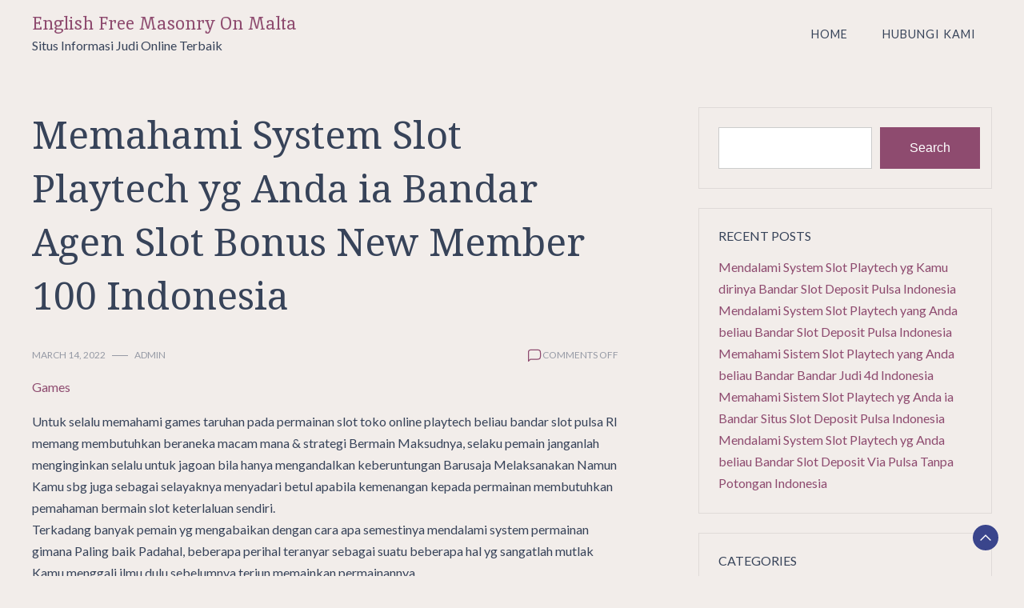

--- FILE ---
content_type: text/css
request_url: https://englishfreemasonryonmalta.org/wp-content/themes/dalmatian-blog/style.css?ver=1.0.9
body_size: 8484
content:
@charset "UTF-8";
/*!
Theme Name: Dalmatian Blog
Author: graphthemes
Theme URI: https://graphthemes.com/dalmatian-blog/
Author URI: https://graphthemes.com/
Description: Simple & Minimal Blog. Dalmatian Blog is easy to use WordPress theme built for the one who is looking to create a blog with a two-column layout list of blogs in a simple format along with a sidebar widget. This theme also comes with an inbuilt Author Sidebar widget, and Latest & Popular widgets. A feminine style design theme built with hassle-free and powerful customization options that allow users to easily customize without writing a single line of code. If you are looking to switch from an old theme this is the perfect fit for you as it won’t lose your previous post data. This theme is built with hassle-free and powerful options that allow users to easily customize without writing a single line of code. A perfect theme to create a blog for pet animals, dogs, cats, and more.
Version: 1.0.9
Tested up to: 6.0
Requires PHP: 5.6
License: GNU General Public License v2 or later
License URI: http://www.gnu.org/licenses/gpl-2.0.html
Text Domain: dalmatian-blog
Tags: blog, custom-colors, custom-header, editor-style, flexible-header, footer-widgets, right-sidebar, two-columns, custom-background, custom-logo, custom-menu, featured-images, threaded-comments, translation-ready, theme-options, sticky-post

This theme, like WordPress, is licensed under the GPL.
Use it to make something cool, have fun, and share what you've learned.

Dalmatian Blog, Copyright 2022 Graphthemes
Dalmatian Blog is distributed under the terms of the GNU GPL



*/
/*** normalize ***/
/*--------------------------------------------------------------
# Generic
--------------------------------------------------------------*/
/* Normalize
--------------------------------------------- */
/*! normalize.css v8.0.1 | MIT License | github.com/necolas/normalize.css */
/* Document
	 ========================================================================== */
/**
 * 1. Correct the line height in all browsers.
 * 2. Prevent adjustments of font size after orientation changes in iOS.
 */
html {
  line-height: 1.15;
  -webkit-text-size-adjust: 100%;
}

/* Sections
	 ========================================================================== */
/**
 * Remove the margin in all browsers.
 */
body {
  margin: 0;
}

/**
 * Render the `main` element consistently in IE.
 */
main {
  display: block;
}

/**
 * Correct the font size and margin on `h1` elements within `section` and
 * `article` contexts in Chrome, Firefox, and Safari.
 */
h1 {
  font-size: 2em;
  margin: 0.67em 0;
}

/* Grouping content
	 ========================================================================== */
/**
 * 1. Add the correct box sizing in Firefox.
 * 2. Show the overflow in Edge and IE.
 */
hr {
  -webkit-box-sizing: content-box;
          box-sizing: content-box;
  height: 0;
  overflow: visible;
}

/**
 * 1. Correct the inheritance and scaling of font size in all browsers.
 * 2. Correct the odd `em` font sizing in all browsers.
 */
pre {
  font-family: monospace, monospace;
  font-size: 1em;
}

/* Text-level semantics
	 ========================================================================== */
/**
 * Remove the gray background on active links in IE 10.
 */
a {
  background-color: transparent;
}

/**
 * 1. Remove the bottom border in Chrome 57-
 * 2. Add the correct text decoration in Chrome, Edge, IE, Opera, and Safari.
 */
abbr[title] {
  border-bottom: none;
  text-decoration: underline;
  -webkit-text-decoration: underline dotted;
          text-decoration: underline dotted;
}

/**
 * Add the correct font weight in Chrome, Edge, and Safari.
 */
b,
strong {
  font-weight: bolder;
}

/**
 * 1. Correct the inheritance and scaling of font size in all browsers.
 * 2. Correct the odd `em` font sizing in all browsers.
 */
code,
kbd,
samp {
  font-family: monospace, monospace;
  font-size: 1em;
}

/**
 * Add the correct font size in all browsers.
 */
small {
  font-size: 80%;
}

/**
 * Prevent `sub` and `sup` elements from affecting the line height in
 * all browsers.
 */
sub,
sup {
  font-size: 75%;
  line-height: 0;
  position: relative;
  vertical-align: baseline;
}

sub {
  bottom: -0.25em;
}

sup {
  top: -0.5em;
}

/* Embedded content
	 ========================================================================== */
/**
 * Remove the border on images inside links in IE 10.
 */
img {
  border-style: none;
}

/* Forms
	 ========================================================================== */
/**
 * 1. Change the font styles in all browsers.
 * 2. Remove the margin in Firefox and Safari.
 */
button,
input,
optgroup,
select,
textarea {
  font-family: inherit;
  font-size: 100%;
  line-height: 1.15;
  margin: 0;
}

/**
 * Show the overflow in IE.
 * 1. Show the overflow in Edge.
 */
button,
input {
  overflow: visible;
}

/**
 * Remove the inheritance of text transform in Edge, Firefox, and IE.
 * 1. Remove the inheritance of text transform in Firefox.
 */
button,
select {
  text-transform: none;
}

/**
 * Correct the inability to style clickable types in iOS and Safari.
 */
button,
[type="button"],
[type="reset"],
[type="submit"] {
  -webkit-appearance: button;
}

/**
 * Remove the inner border and padding in Firefox.
 */
button::-moz-focus-inner,
[type="button"]::-moz-focus-inner,
[type="reset"]::-moz-focus-inner,
[type="submit"]::-moz-focus-inner {
  border-style: none;
  padding: 0;
}

/**
 * Restore the focus styles unset by the previous rule.
 */
button:-moz-focusring,
[type="button"]:-moz-focusring,
[type="reset"]:-moz-focusring,
[type="submit"]:-moz-focusring {
  outline: 1px dotted ButtonText;
}

/**
 * Correct the padding in Firefox.
 */
fieldset {
  padding: 0.35em 0.75em 0.625em;
}

/**
 * 1. Correct the text wrapping in Edge and IE.
 * 2. Correct the color inheritance from `fieldset` elements in IE.
 * 3. Remove the padding so developers are not caught out when they zero out
 *		`fieldset` elements in all browsers.
 */
legend {
  -webkit-box-sizing: border-box;
          box-sizing: border-box;
  color: inherit;
  display: table;
  max-width: 100%;
  padding: 0;
  white-space: normal;
}

/**
 * Add the correct vertical alignment in Chrome, Firefox, and Opera.
 */
progress {
  vertical-align: baseline;
}

/**
 * Remove the default vertical scrollbar in IE 10+.
 */
textarea {
  overflow: auto;
}

/**
 * 1. Add the correct box sizing in IE 10.
 * 2. Remove the padding in IE 10.
 */
[type="checkbox"],
[type="radio"] {
  -webkit-box-sizing: border-box;
          box-sizing: border-box;
  padding: 0;
}

/**
 * Correct the cursor style of increment and decrement buttons in Chrome.
 */
[type="number"]::-webkit-inner-spin-button,
[type="number"]::-webkit-outer-spin-button {
  height: auto;
}

/**
 * 1. Correct the odd appearance in Chrome and Safari.
 * 2. Correct the outline style in Safari.
 */
[type="search"] {
  -webkit-appearance: textfield;
  outline-offset: -2px;
}

/**
 * Remove the inner padding in Chrome and Safari on macOS.
 */
[type="search"]::-webkit-search-decoration {
  -webkit-appearance: none;
}

/**
 * 1. Correct the inability to style clickable types in iOS and Safari.
 * 2. Change font properties to `inherit` in Safari.
 */
::-webkit-file-upload-button {
  -webkit-appearance: button;
  font: inherit;
}

/* Interactive
	 ========================================================================== */
/*
 * Add the correct display in Edge, IE 10+, and Firefox.
 */
details {
  display: block;
}

/*
 * Add the correct display in all browsers.
 */
summary {
  display: list-item;
}

/* Misc
	 ========================================================================== */
/**
 * Add the correct display in IE 10+.
 */
template {
  display: none;
}

/**
 * Add the correct display in IE 10.
 */
[hidden] {
  display: none;
}

/* Box sizing
--------------------------------------------- */
/* Inherit box-sizing to more easily change it's value on a component level.
@link http://css-tricks.com/inheriting-box-sizing-probably-slightly-better-best-practice/ */
*,
*::before,
*::after {
  -webkit-box-sizing: inherit;
          box-sizing: inherit;
}

html {
  -webkit-box-sizing: border-box;
          box-sizing: border-box;
}

/*--------------------------------------------------------------
# Base
--------------------------------------------------------------*/
/* Typography
--------------------------------------------- */
body,
button,
input,
select,
optgroup,
textarea {
  color: #404040;
  font-family: -apple-system, BlinkMacSystemFont, "Segoe UI", Roboto, Oxygen-Sans, Ubuntu, Cantarell, "Helvetica Neue", sans-serif;
}

h1,
h2,
h3,
h4,
h5,
h6 {
  clear: both;
}

p {
  margin-bottom: 1.5em;
}

dfn,
cite,
em,
i {
  font-style: italic;
}

blockquote {
  margin: 0 1.5em;
}

address {
  margin: 0 0 1.5em;
}

pre {
  background: #eee;
  font-family: "Courier 10 Pitch", courier, monospace;
  line-height: 1.6;
  margin-bottom: 1.6em;
  max-width: 100%;
  overflow: auto;
  padding: 1.6em;
}

code,
kbd,
tt,
var {
  font-family: monaco, consolas, "Andale Mono", "DejaVu Sans Mono", monospace;
}

abbr,
acronym {
  border-bottom: 1px dotted #666;
  cursor: help;
}

mark,
ins {
  background: #fff9c0;
  text-decoration: none;
}

big {
  font-size: 125%;
}

/* Elements
--------------------------------------------- */
body {
  background: #fff;
}

hr {
  background-color: #ccc;
  border: 0;
  height: 1px;
  margin-bottom: 1.5em;
}

ul,
ol {
  margin: 0 0 1.5em 3em;
}

ul {
  list-style: disc;
}

ol {
  list-style: decimal;
}

li > ul,
li > ol {
  margin-bottom: 0;
  margin-left: 1.5em;
}

dt {
  font-weight: 700;
}

dd {
  margin: 0 1.5em 1.5em;
}

/* Make sure embeds and iframes fit their containers. */
embed,
iframe,
object {
  max-width: 100%;
}

img {
  height: auto;
  max-width: 100%;
}

figure {
  margin: 1em 0;
}

table {
  margin: 0 0 1.5em;
  width: 100%;
}

/* Links
--------------------------------------------- */
a {
  color: #4169e1;
}

a:visited {
  color: #800080;
}

a:hover,
a:focus,
a:active {
  color: #191970;
}

a:focus {
  outline: thin dotted;
}

a:hover,
a:active {
  outline: 0;
}

/* Forms
--------------------------------------------- */
button,
input[type="button"],
input[type="reset"],
input[type="submit"] {
  border: 1px solid;
  border-color: #ccc #ccc #bbb;
  border-radius: 3px;
  background: #e6e6e6;
  color: rgba(0, 0, 0, 0.8);
  line-height: 1;
  padding: 0.6em 1em 0.4em;
}

button:hover,
input[type="button"]:hover,
input[type="reset"]:hover,
input[type="submit"]:hover {
  border-color: #ccc #bbb #aaa;
}

button:active,
button:focus,
input[type="button"]:active,
input[type="button"]:focus,
input[type="reset"]:active,
input[type="reset"]:focus,
input[type="submit"]:active,
input[type="submit"]:focus {
  border-color: #aaa #bbb #bbb;
}

input[type="text"],
input[type="email"],
input[type="url"],
input[type="password"],
input[type="search"],
input[type="number"],
input[type="tel"],
input[type="range"],
input[type="date"],
input[type="month"],
input[type="week"],
input[type="time"],
input[type="datetime"],
input[type="datetime-local"],
input[type="color"],
textarea {
  color: #666;
  border: 1px solid #ccc;
  border-radius: 3px;
  padding: 3px;
}

input[type="text"]:focus,
input[type="email"]:focus,
input[type="url"]:focus,
input[type="password"]:focus,
input[type="search"]:focus,
input[type="number"]:focus,
input[type="tel"]:focus,
input[type="range"]:focus,
input[type="date"]:focus,
input[type="month"]:focus,
input[type="week"]:focus,
input[type="time"]:focus,
input[type="datetime"]:focus,
input[type="datetime-local"]:focus,
input[type="color"]:focus,
textarea:focus {
  color: #111;
}

select {
  border: 1px solid #ccc;
}

textarea {
  width: 100%;
}

/*--------------------------------------------------------------
# Layouts
--------------------------------------------------------------*/
/*--------------------------------------------------------------
# Components
--------------------------------------------------------------*/
/* Posts and pages
--------------------------------------------- */
.sticky {
  display: block;
}

.post,
.page {
  margin: 0;
}

.updated:not(.published) {
  display: none;
}

.page-content,
.entry-content,
.entry-summary {
  margin: 1.5em 0 0;
}

.page-links {
  clear: both;
  margin: 0 0 1.5em;
}

/* Comments
--------------------------------------------- */
.comment-content a {
  word-wrap: break-word;
}

.bypostauthor {
  display: block;
}

/* Widgets
--------------------------------------------- */
.widget {
  margin: 0 0 1.5em;
}

.widget select {
  max-width: 100%;
}

/* Media
--------------------------------------------- */
.page-content .wp-smiley,
.entry-content .wp-smiley,
.comment-content .wp-smiley {
  border: none;
  margin-bottom: 0;
  margin-top: 0;
  padding: 0;
}

/* Make sure logo link wraps around logo image. */
.custom-logo-link {
  display: inline-block;
}

/* Captions
--------------------------------------------- */
.wp-caption {
  margin-bottom: 1.5em;
  max-width: 100%;
}

.wp-caption img[class*="wp-image-"] {
  display: block;
  margin-left: auto;
  margin-right: auto;
}

.wp-caption .wp-caption-text {
  margin: 0.8075em 0;
}

.wp-caption-text {
  text-align: center;
}

/* Galleries
--------------------------------------------- */
.gallery {
  margin-bottom: 1.5em;
  display: -ms-grid;
  display: grid;
  grid-gap: 1.5em;
}

.gallery-item {
  display: inline-block;
  text-align: center;
  width: 100%;
}

.gallery-columns-2 {
  -ms-grid-columns: (1fr)[2];
      grid-template-columns: repeat(2, 1fr);
}

.gallery-columns-3 {
  -ms-grid-columns: (1fr)[3];
      grid-template-columns: repeat(3, 1fr);
}

.gallery-columns-4 {
  -ms-grid-columns: (1fr)[4];
      grid-template-columns: repeat(4, 1fr);
}

.gallery-columns-5 {
  -ms-grid-columns: (1fr)[5];
      grid-template-columns: repeat(5, 1fr);
}

.gallery-columns-6 {
  -ms-grid-columns: (1fr)[6];
      grid-template-columns: repeat(6, 1fr);
}

.gallery-columns-7 {
  -ms-grid-columns: (1fr)[7];
      grid-template-columns: repeat(7, 1fr);
}

.gallery-columns-8 {
  -ms-grid-columns: (1fr)[8];
      grid-template-columns: repeat(8, 1fr);
}

.gallery-columns-9 {
  -ms-grid-columns: (1fr)[9];
      grid-template-columns: repeat(9, 1fr);
}

.gallery-caption {
  display: block;
}

/*--------------------------------------------------------------
# Plugins
--------------------------------------------------------------*/
/* Jetpack infinite scroll
--------------------------------------------- */
/* Hide the Posts Navigation and the Footer when Infinite Scroll is in use. */
.infinite-scroll .posts-navigation,
.infinite-scroll.neverending .site-footer {
  display: none;
}

/* Re-display the Theme Footer when Infinite Scroll has reached its end. */
.infinity-end.neverending .site-footer {
  display: block;
}

/*--------------------------------------------------------------
# Utilities
--------------------------------------------------------------*/
/* Accessibility
--------------------------------------------- */
/* Text meant only for screen readers. */
.screen-reader-text {
  border: 0;
  clip: rect(1px, 1px, 1px, 1px);
  -webkit-clip-path: inset(50%);
          clip-path: inset(50%);
  height: 1px;
  margin: -1px;
  overflow: hidden;
  padding: 0;
  position: absolute !important;
  width: 1px;
  word-wrap: normal !important;
}

.screen-reader-text:focus {
  background-color: #f1f1f1;
  border-radius: 3px;
  -webkit-box-shadow: 0 0 2px 2px rgba(0, 0, 0, 0.6);
          box-shadow: 0 0 2px 2px rgba(0, 0, 0, 0.6);
  clip: auto !important;
  -webkit-clip-path: none;
          clip-path: none;
  color: #21759b;
  display: block;
  font-size: 0.875rem;
  font-weight: 700;
  height: auto;
  left: 5px;
  line-height: normal;
  padding: 15px 23px 14px;
  text-decoration: none;
  top: 5px;
  width: auto;
  z-index: 100000;
}

/* Do not show the outline on the skip link target. */
#primary[tabindex="-1"]:focus {
  outline: 0;
}

/* Alignments
--------------------------------------------- */
.alignleft {
  /*rtl:ignore*/
  float: left;
  /*rtl:ignore*/
  margin-right: 1.5em;
  margin-bottom: 1.5em;
}

.alignright {
  /*rtl:ignore*/
  float: right;
  /*rtl:ignore*/
  margin-left: 1.5em;
  margin-bottom: 1.5em;
}

.aligncenter {
  clear: both;
  display: block;
  margin-left: auto;
  margin-right: auto;
  margin-bottom: 1.5em;
}

/*** normalize ***/
/*** Global ***/
body {
  font-family: var(--primary-font);
  line-height: var(--line-height);
  font-weight: var(--font-weight);
  color: var(--dark-color);
}

.container {
  max-width: var(--container-width);
  margin: 0 auto;
  padding: 0 40px;
}

@media only screen and (max-width: 800px) {
  .container {
    padding: 0 20px;
  }
}

a, a:visited {
  -webkit-transition: all 0.2s ease;
  transition: all 0.2s ease;
  color: var(--primary-color);
  text-decoration: none;
  background: -webkit-gradient(linear, left top, left bottom, from(var(--primary-color)), to(var(--primary-color)));
  background: linear-gradient(var(--primary-color), var(--primary-color));
  background-size: 0 1px;
  background-position: 0 100%;
  background-repeat: no-repeat;
}

a:hover, a:focus, a:active, a:visited:hover, a:visited:focus, a:visited:active {
  color: var(--dark-color);
  background-size: 100% 1px;
}

.main-wrapper {
  display: -ms-grid;
  display: grid;
  -ms-grid-columns: 8fr 4fr;
      grid-template-columns: 8fr 4fr;
  -webkit-column-gap: 100px;
          column-gap: 100px;
  row-gap: 40px;
  margin: 3rem 0;
}

@media only screen and (max-width: 900px) {
  .main-wrapper {
    -ms-grid-columns: 1fr;
        grid-template-columns: 1fr;
  }
}

.page-title {
  margin-top: 0;
}

.widget-title, .widget_block h2 {
  font-size: 1rem;
  margin: 0 0 1rem 0;
  font-family: var(--primary-font);
  text-transform: uppercase;
}

h1, h2, h3 {
  font-family: var(--secondary-font);
}

h1 {
  font-size: 3rem;
  font-weight: 400;
  line-height: 1.4;
}

h2 {
  font-size: 2.5rem;
  line-height: 1.2;
  font-weight: 400;
}

h3 {
  font-size: 2rem;
}

h4 {
  font-size: 1.5rem;
}

h5 {
  font-size: 1.25rem;
}

h6 {
  font-size: 1rem;
  line-height: 1.3;
}

@media only screen and (max-width: 900px) {
  h1 {
    font-size: 2.5rem;
  }
  h2 {
    font-size: 2rem;
  }
  h3 {
    font-size: 1.6rem;
  }
  h4 {
    font-size: 1.25rem;
  }
  h4 {
    font-size: 1.15rem;
  }
  h4 {
    font-size: 1rem;
  }
}

@media only screen and (max-width: 500px) {
  h1 {
    font-size: 2rem;
  }
  h2 {
    font-size: 1.5rem;
  }
  h3 {
    font-size: 1.25rem;
  }
  h4 {
    font-size: 1.15rem;
  }
  h4 {
    font-size: 1.5rem;
  }
  h4 {
    font-size: 1rem;
  }
}

.wp-block-search__button, input[type="submit"], input[type="button"] {
  background-color: var(--primary-color);
  border: none;
  color: var(--light-color);
  padding: 1.25rem 3rem;
  border-radius: 0;
  cursor: pointer;
}

.wp-block-search__button:hover, input[type="submit"]:hover, input[type="button"]:hover {
  background-color: var(--secondary-color);
}

/*** Global ***/
/*** navigation ***/
/*--------------------------------------------------------------
  ## Menus
  --------------------------------------------------------------*/
.main-navigation ul {
  padding: 0;
  margin: 0;
}

.main-navigation ul ul {
  text-align: left;
  transition: all 500ms ease;
  -webkit-transition: all 500ms ease;
  -moz-transition: all 500ms ease;
  -o-transition: all 500ms ease;
  -ms-transition: all 500ms ease;
  top: 100%;
  left: 0;
  -webkit-box-shadow: 0 0px 20px rgba(166, 166, 166, 0.25);
  box-shadow: 0 0px 20px rgba(166, 166, 166, 0.25);
  width: 220px;
  position: absolute;
  z-index: 999;
  -webkit-transform-origin: top;
  transform-origin: top;
  -webkit-animation-fill-mode: forwards;
  animation-fill-mode: forwards;
  -webkit-transform: scale(1, 0);
  transform: scale(1, 0);
  display: block;
  opacity: 0;
  background-color: var(--light-color);
}

.main-navigation ul ul ul {
  left: 100%;
  top: 0;
  left: 100%;
  top: 0;
}

.main-navigation ul ul li:hover > ul {
  opacity: 1;
  left: 100%;
}

.main-navigation ul li:hover > ul {
  display: block;
  opacity: 1;
  z-index: 1000;
  -webkit-transform: scale(1, 1);
  transform: scale(1, 1);
  -webkit-transition: opacity 0.2s ease 0.1s, -webkit-transform 0.3s ease;
  transition: opacity 0.2s ease 0.1s, -webkit-transform 0.3s ease;
  transition: transform 0.3s ease, opacity 0.2s ease 0.1s;
  transition: transform 0.3s ease, opacity 0.2s ease 0.1s, -webkit-transform 0.3s ease;
  -webkit-transition: -webkit-transform 0.3s ease, opacity 0.2s ease 0.1s;
}

.main-navigation ul li:focus > ul {
  display: block;
  opacity: 1;
  z-index: 1000;
  -webkit-transform: scale(1, 1);
  transform: scale(1, 1);
  -webkit-transition: opacity 0.2s ease 0.1s, -webkit-transform 0.3s ease;
  transition: opacity 0.2s ease 0.1s, -webkit-transform 0.3s ease;
  transition: transform 0.3s ease, opacity 0.2s ease 0.1s;
  transition: transform 0.3s ease, opacity 0.2s ease 0.1s, -webkit-transform 0.3s ease;
  -webkit-transition: -webkit-transform 0.3s ease, opacity 0.2s ease 0.1s;
}

.main-navigation ul li li:last-child > a {
  border: none;
}

.main-navigation ul li li a:hover:after {
  display: none;
}

.main-navigation ul li a {
  display: block;
  padding: 8px 20px;
  position: relative;
  z-index: 99;
  -webkit-transition: all 0.3s ease;
  transition: all 0.3s ease;
  font-size: 0.9rem;
  text-transform: uppercase;
  letter-spacing: 1px;
  color: var(--dark-color);
}

.main-navigation ul li a:hover {
  color: var(--primary-color);
}

.main-navigation ul li ul li a {
  padding: 10px 20px !important;
}

.main-navigation ul li ul li.page_item_has_children > a::before {
  content: "▾";
  right: 15px;
}

.main-navigation ul li ul li.page_item_has_children > a::before .main-navigation ul li ul li.menu-item-has-children > a::before {
  right: 20px;
  top: 10px;
  -webkit-transform: rotate(-90deg);
          transform: rotate(-90deg);
}

.main-navigation ul li ul li.menu-item-has-children > a::before {
  content: "›";
  right: 15px;
}

.main-navigation ul li.focus > ul {
  display: block;
  opacity: 1;
  z-index: 1000;
  -webkit-transform: scale(1, 1);
  transform: scale(1, 1);
  -webkit-transition: opacity 0.2s ease 0.1s, -webkit-transform 0.3s ease;
  transition: opacity 0.2s ease 0.1s, -webkit-transform 0.3s ease;
  transition: transform 0.3s ease, opacity 0.2s ease 0.1s;
  transition: transform 0.3s ease, opacity 0.2s ease 0.1s, -webkit-transform 0.3s ease;
  -webkit-transition: -webkit-transform 0.3s ease, opacity 0.2s ease 0.1s;
}

.main-navigation ul > li:hover > ul {
  opacity: 1;
  left: 0;
  z-index: 999;
  background: var(--light-color);
}

.main-navigation ul li.page_item_has_children > a::before {
  content: "▾";
  position: absolute;
  right: 5px;
  top: 50%;
  transform: translateY(-50%);
  -webkit-transform: translateY(-50%);
  transition: all 0.3s ease-in-out;
  -webkit-transition: all 0.3s ease-in-out;
  -moz-transition: all 0.3s ease-in-out;
}

.main-navigation ul li.menu-item-has-children > a::before {
  content: "▾";
  position: absolute;
  right: 5px;
  top: 50%;
  transform: translateY(-50%);
  -webkit-transform: translateY(-50%);
  transition: all 0.3s ease-in-out;
  -webkit-transition: all 0.3s ease-in-out;
  -moz-transition: all 0.3s ease-in-out;
}

.main-navigation li {
  position: relative;
  display: inline-block;
  margin-bottom: 0;
}

.main-navigation li li {
  float: none;
  display: block;
}

.main-navigation li > a {
  position: relative;
}

.main-navigation li li.current_page_item > a:after {
  display: none;
}

.main-navigation li li.current-menu-item > a:after {
  display: none;
}

.main-navigation .dropdown-toggle::after {
  display: none !important;
}

@media screen and (min-width: 37.5em) {
  .menu-toggle {
    display: none;
  }
}

@media screen and (max-width: 1200px) {
  /*navigation responsive*/
  /*hamburger style*/
  .menu-toggle {
    display: block;
    background: none;
    padding: 0;
    z-index: 999;
    margin: 0 auto;
  }
  .navbar-toggler {
    margin: 0 0 0 auto;
    border: 0;
    border-radius: 0;
    padding: 0;
  }
  #nav-icon {
    width: 26px;
    height: 24px;
    position: relative;
    margin: 0 auto;
    -webkit-transform: rotate(0deg);
    transform: rotate(0deg);
    cursor: pointer;
  }
  #nav-icon span {
    display: block;
    position: absolute;
    height: 1px;
    width: 100%;
    opacity: 1;
    left: 0;
    -webkit-transform: rotate(0deg);
    transform: rotate(0deg);
    background: var(--primary-color);
  }
  #nav-icon span:nth-child(1) {
    top: 0px;
  }
  #nav-icon span:nth-child(2), #nav-icon span:nth-child(3) {
    top: 9px;
  }
  #nav-icon span:nth-child(4) {
    top: 18px;
  }
  /* Icon 3 */
  .main-navigation.toggled #nav-icon span:nth-child(1) {
    top: 7px;
    width: 0%;
    left: 50%;
  }
  .main-navigation.toggled #nav-icon span:nth-child(2) {
    -webkit-transform: rotate(45deg);
    transform: rotate(45deg);
  }
  .main-navigation.toggled #nav-icon span:nth-child(3) {
    -webkit-transform: rotate(-45deg);
    transform: rotate(-45deg);
  }
  .main-navigation.toggled #nav-icon span:nth-child(4) {
    top: 7px;
    width: 0%;
    left: 50%;
  }
  .main-navigation ul li a {
    padding: 10px 15px;
    width: 100%;
  }
  .main-navigation ul li.page_item_has_children > a::before, .main-navigation ul li.menu-item-has-children > a::before {
    right: 15px;
  }
  .main-navigation ul li ul li.page_item_has_children > a::before, .main-navigation ul li ul li.menu-item-has-children > a::before {
    right: 15px;
  }
  ▾
.main-navigation ul li ul li.page_item_has_children > a::before, .main-navigation ul li ul li.menu-item-has-children > a::before {
    content: "▾";
  }
  .main-navigation ul ul {
    visibility: initial;
    opacity: 1;
    -webkit-transition: initial;
    transition: initial;
    top: initial;
    left: initial;
    width: 100%;
    position: static;
    z-index: 999;
    -webkit-transform-origin: initial;
            transform-origin: initial;
    -webkit-animation-fill-mode: initial;
            animation-fill-mode: initial;
    -webkit-transform: initial;
            transform: initial;
    -webkit-box-shadow: initial;
            box-shadow: initial;
    height: 0;
    overflow: hidden;
    background-color: #fff;
    margin: 0;
  }
  .main-navigation li {
    display: block;
    border-bottom: 1px solid #eee;
  }
  .main-navigation .nav-menu {
    display: none;
    position: absolute;
    top: 100%;
    left: 0;
    right: 0;
    background: #fff;
    -webkit-box-shadow: 0px 0px 10px 0px rgba(0, 0, 0, 0.1);
            box-shadow: 0px 0px 10px 0px rgba(0, 0, 0, 0.1);
    z-index: 999;
    margin: 0;
  }
  .main-navigation.toggled .nav-menu {
    display: block;
    z-index: 999;
  }
  .main-navigation ul li:hover > ul, .main-navigation ul li:focus > ul, .main-navigation ul li.focus > ul {
    height: auto;
    overflow: visible;
    z-index: 1000;
  }
  .main-navigation ul ul ul {
    left: initial;
    top: initial;
    border-style: solid none none;
    border-top: 1px solid #ddd;
  }
  /*end hamburger*/
  .header .header-wrapper {
    display: -webkit-box;
    display: -ms-flexbox;
    display: flex;
    -ms-flex-wrap: wrap;
        flex-wrap: wrap;
  }
  .header-wrapper .main-navigation ul {
    float: none;
  }
  /*end navigation responsive*/
}

.post-navigation .nav-links {
  display: -webkit-box;
  display: -ms-flexbox;
  display: flex;
}

.post-navigation .nav-links .nav-previous {
  -webkit-box-flex: 1;
      -ms-flex: 1 0 50%;
          flex: 1 0 50%;
}

.post-navigation .nav-links .nav-previous:before {
  content: "←";
  margin-right: 5px;
}

.post-navigation .nav-links .nav-next {
  text-align: end;
  -webkit-box-flex: 1;
      -ms-flex: 1 0 50%;
          flex: 1 0 50%;
}

.post-navigation .nav-links .nav-next:after {
  content: "→";
  margin-left: 5px;
}

/* Icon 2 */
#nav-icon3 {
  width: 40px;
  height: 30px;
  position: relative;
  -webkit-transform: rotate(0deg);
  transform: rotate(0deg);
  -webkit-transition: .5s ease-in-out;
  transition: .5s ease-in-out;
  cursor: pointer;
  border: none;
}

#nav-icon3 span {
  display: block;
  position: absolute;
  height: 3px;
  width: 100%;
  background: var(--primary-color);
  border-radius: 9px;
  opacity: 1;
  left: 0;
  -webkit-transform: rotate(0deg);
  transform: rotate(0deg);
  -webkit-transition: .25s ease-in-out;
  transition: .25s ease-in-out;
}

#nav-icon3 span:nth-child(1) {
  top: 0px;
}

#nav-icon3 span:nth-child(2), #nav-icon3 span:nth-child(3) {
  top: 11px;
}

#nav-icon3 span:nth-child(4) {
  top: 22px;
}

#nav-icon3.open span:nth-child(1) {
  top: 11px;
  width: 0%;
  left: 50%;
}

#nav-icon3.open span:nth-child(2) {
  -webkit-transform: rotate(45deg);
  transform: rotate(45deg);
}

#nav-icon3.open span:nth-child(3) {
  -webkit-transform: rotate(-45deg);
  transform: rotate(-45deg);
}

#nav-icon3.open span:nth-child(4) {
  top: 11px;
  width: 0%;
  left: 50%;
}

/*** navigation ***/
/*** header ***/
header a {
  -webkit-transition: all 0.3s ease;
  transition: all 0.3s ease;
}

header.site-header {
  padding: 0;
  position: relative;
}

header.site-header .header-wrapper {
  padding: 1rem 0;
}

header.site-header .header-wrapper .site-header-wrapper {
  display: -webkit-box;
  display: -ms-flexbox;
  display: flex;
  -webkit-box-align: center;
      -ms-flex-align: center;
          align-items: center;
  -webkit-box-pack: justify;
      -ms-flex-pack: justify;
          justify-content: space-between;
}

header.site-header .header-wrapper .site-header-wrapper .site-branding {
  min-width: var(--logo-size);
  display: -webkit-box;
  display: -ms-flexbox;
  display: flex;
  -webkit-box-align: center;
      -ms-flex-align: center;
          align-items: center;
  gap: 10px;
  width: 350px;
}

header.site-header .header-wrapper .site-header-wrapper .site-branding .custom-logo-link {
  background: none;
}

header.site-header .header-wrapper .site-header-wrapper .site-branding .custom-logo-link img {
  width: var(--logo-size);
  max-width: none;
}

header.site-header .header-wrapper .site-header-wrapper .site-branding .site-identity {
  width: -webkit-max-content;
  width: -moz-max-content;
  width: max-content;
}

header.site-header .header-wrapper .site-header-wrapper .site-branding .site-identity .site-title {
  font-size: var(--site-identity-font-size);
  font-family: var(--site-identity-font-family);
  line-height: 1.25em;
  width: -webkit-max-content;
  width: -moz-max-content;
  width: max-content;
}

header.site-header .header-wrapper .site-header-wrapper .site-branding .site-identity .site-title .logo {
  color: var(--site-title-color);
}

header.site-header .header-wrapper .site-header-wrapper .site-branding .site-identity .site-description {
  font-size: 1rem;
  width: -webkit-max-content;
  width: -moz-max-content;
  width: max-content;
}

header.site-header.sticky-header {
  position: -webkit-sticky;
  position: sticky;
  top: 0;
  z-index: 100;
}

.top-bar {
  background-color: var(--dark-color);
  padding: 0.5rem 0;
}

.top-bar .social-links {
  -webkit-box-pack: end;
      -ms-flex-pack: end;
          justify-content: flex-end;
}

.logged-in header.sticky-header {
  top: 32px;
}

#breadcrumbs {
  list-style: none;
  margin: 3rem 0 1rem 0;
  padding: 0;
  overflow: hidden;
  font-size: 0.75rem;
  text-transform: uppercase;
}

#breadcrumbs li {
  display: inline-block;
  vertical-align: middle;
  margin-right: 15px;
}

#breadcrumbs li.separator {
  font-size: 18px;
  font-weight: 100;
  color: #ccc;
}

/*** header ***/
/*** archive ***/
.news-snippet {
  margin-bottom: 6rem;
}

.news-snippet .news-title {
  margin-top: 0;
}

.news-snippet .featured-image {
  background: none;
  margin: 1rem 0;
}

.news-snippet .summary .excerpt {
  margin: 1rem 0 2rem 0;
}

.readmore {
  display: -webkit-box;
  display: -ms-flexbox;
  display: flex;
  -webkit-box-align: center;
      -ms-flex-align: center;
          align-items: center;
  gap: 7px;
}

.readmore svg {
  height: 19px;
  fill: var(--primary-color);
}

.readmore svg:hover {
  fill: var(--dark-color);
}

.info {
  margin: 1rem 0;
  font-size: 0.75rem;
  text-transform: uppercase;
  color: var(--grey-color);
}

.info .post-author {
  display: -webkit-box;
  display: -ms-flexbox;
  display: flex;
  -webkit-box-align: center;
      -ms-flex-align: center;
          align-items: center;
  margin-left: 0.5rem;
}

.info .post-author:before {
  content: "";
  background-color: var(--grey-color);
  height: 1px;
  width: 20px;
  display: inline-block;
  margin-right: 0.5rem;
}

.info .comments {
  display: -webkit-box;
  display: -ms-flexbox;
  display: flex;
  -webkit-box-align: center;
      -ms-flex-align: center;
          align-items: center;
  gap: 5px;
}

.info .comments a {
  background: none;
  color: var(--grey-color);
}

.info .comments a:hover {
  color: var(--primary-color);
}

.info .comments svg {
  fill: var(--primary-color);
}

.info.ihead, .info.ifoot {
  display: -webkit-box;
  display: -ms-flexbox;
  display: flex;
  -webkit-box-pack: justify;
      -ms-flex-pack: justify;
          justify-content: space-between;
  -webkit-box-align: center;
      -ms-flex-align: center;
          align-items: center;
}

@media only screen and (max-width: 500px) {
  .info.ihead, .info.ifoot {
    -ms-flex-wrap: wrap;
        flex-wrap: wrap;
    gap: 10px;
  }
}

.list-inline {
  list-style: none;
  margin: 0;
  padding: 0;
  display: -webkit-box;
  display: -ms-flexbox;
  display: flex;
  -webkit-box-align: center;
      -ms-flex-align: center;
          align-items: center;
}

.list-inline a {
  background: none;
  color: var(--grey-color);
  display: -webkit-inline-box;
  display: -ms-inline-flexbox;
  display: inline-flex;
}

.list-inline a:hover {
  color: var(--primary-color);
}

.main-wrapper .category, .main-wrapper .tags {
  display: -webkit-box;
  display: -ms-flexbox;
  display: flex;
  gap: 0.5rem;
  margin: 1rem 0;
}

.main-wrapper .category a, .main-wrapper .tags a {
  display: -webkit-box;
  display: -ms-flexbox;
  display: flex;
  -webkit-box-align: center;
      -ms-flex-align: center;
          align-items: center;
  background: none;
}

.main-wrapper .category a:after, .main-wrapper .tags a:after {
  content: "";
  background-color: var(--grey-color);
  height: 3px;
  width: 3px;
  display: inline-block;
  margin-left: 0.5rem;
  margin-top: 3px;
  border-radius: 50%;
}

.main-wrapper .category a:last-child:after, .main-wrapper .tags a:last-child:after {
  display: none;
}

.social-share .list-inline {
  gap: 7px;
}

.social-share .list-inline li {
  display: -webkit-inline-box;
  display: -ms-inline-flexbox;
  display: inline-flex;
}

.social-share .list-inline li svg {
  height: 1rem;
  width: auto;
  fill: var(--dark-color);
}

.social-share .list-inline li svg:hover {
  fill: var(--primary-color);
}

.related-posts {
  margin: 4rem 0;
}

.related-posts .post-holder {
  display: -ms-grid;
  display: grid;
  -ms-grid-columns: 1fr 1fr 1fr;
      grid-template-columns: 1fr 1fr 1fr;
  grid-column-gap: 2rem;
}

@media only screen and (max-width: 500px) {
  .related-posts .post-holder {
    -ms-grid-columns: 1fr;
        grid-template-columns: 1fr;
  }
}

.related-posts .post-holder .news-snippet {
  margin-bottom: 1rem;
}

.related-posts .post-holder .news-snippet .featured-image {
  display: -webkit-box;
  display: -ms-flexbox;
  display: flex;
}

.related-posts .post-holder .news-snippet h5 {
  margin: 1rem 0;
  line-height: 1.25;
}

.posts-navigation .nav-links {
  display: -webkit-box;
  display: -ms-flexbox;
  display: flex;
  -webkit-box-pack: justify;
      -ms-flex-pack: justify;
          justify-content: space-between;
}

/*** archive ***/
/*** sidebar ***/
@media only screen and (max-width: 900px) {
  .widget-area {
    display: -ms-grid;
    display: grid;
    -ms-grid-columns: 1fr 1fr;
        grid-template-columns: 1fr 1fr;
    gap: 2rem;
  }
}

@media only screen and (max-width: 500px) {
  .widget-area {
    -ms-grid-columns: 1fr;
        grid-template-columns: 1fr;
    gap: 1rem;
  }
}

.widget-area .widget {
  padding: 1.5rem;
  border: 1px solid #00000014;
  font-family: var(--primary-font);
}

.widget-area .widget .widget-title {
  font-family: var(--primary-font);
  margin: 0 0 1rem 0;
  text-transform: uppercase;
  font-size: 1rem;
}

.widget-area .widget ul, .widget-area .widget ol {
  padding: 0;
  margin: 0;
  list-style: none;
}

.widget-area .widget.widget_archive li, .widget-area .widget.widget_categories li, .widget-area .widget.widget_recent_comments li, .widget-area .widget.widget_meta li, .widget-area .widget.widget_recent_entries li {
  border-bottom: 1px solid #0000001c;
  padding-bottom: 0.5rem;
  margin-bottom: 0.5rem;
}

.widget-area .widget.widget_archive li:last-child, .widget-area .widget.widget_categories li:last-child, .widget-area .widget.widget_recent_comments li:last-child, .widget-area .widget.widget_meta li:last-child, .widget-area .widget.widget_recent_entries li:last-child {
  margin-bottom: 0;
  border: none;
}

.widget-area .widget.widget_search .wp-block-search__label {
  display: none;
}

.widget-area .widget.widget_search .wp-block-search__inside-wrapper {
  display: -ms-grid;
  display: grid;
  -ms-grid-columns: 4fr 1fr;
      grid-template-columns: 4fr 1fr;
}

@media only screen and (max-width: 1200px) {
  .widget-area .widget.widget_search .wp-block-search__inside-wrapper {
    display: block;
  }
}

@media only screen and (max-width: 900px) {
  .widget-area .widget.widget_search .wp-block-search__inside-wrapper {
    display: -ms-grid;
    display: grid;
  }
}

.widget-area .widget.widget_search .wp-block-search__inside-wrapper input[type="search"] {
  height: 100%;
  width: 100%;
  border-radius: 0;
  padding: 1rem 1.5rem;
}

.widget-area .widget.widget_search .wp-block-search__inside-wrapper input[type="submit"], .widget-area .widget.widget_search .wp-block-search__inside-wrapper .wp-block-search__button {
  padding: 1rem 2rem;
  width: 100%;
}

.widget-area .widget.widget_dalmatian_blog_widget_author_profile .graphthemes-widget-author-bio-holder {
  text-align: center;
}

.widget-area .widget.widget_dalmatian_blog_widget_author_profile .graphthemes-widget-author-bio-holder .image-holder img {
  border-radius: 50%;
  width: 150px;
  height: 150px;
  -o-object-fit: cover;
     object-fit: cover;
}

.widget-area .widget.widget_dalmatian_blog_widget_author_profile .graphthemes-widget-author-bio-holder h5 {
  margin: 1rem 0;
}

.widget-area .widget.widget_dalmatian_blog_widget_author_profile .graphthemes-widget-author-bio-holder .author-bio-content {
  margin: 1rem 0 2rem 0;
}

.widget-area .widget.widget_dalmatian_blog_widget_author_profile .graphthemes-widget-author-bio-holder .btn-readmore {
  background-color: var(--primary-color);
  color: var(--light-color);
  padding: 0.5rem 3rem;
  display: inline-block;
}

.widget-area .widget.widget_dalmatian_blog_widget_author_profile .graphthemes-widget-author-bio-holder .btn-readmore:hover {
  background-color: var(--secondary-color);
}

.widget-area .widget.widget_dalmatian_blog_widget_author_profile .graphthemes-widget-author-bio-holder .social-share {
  display: -webkit-box;
  display: -ms-flexbox;
  display: flex;
  -webkit-box-pack: center;
      -ms-flex-pack: center;
          justify-content: center;
  -webkit-box-align: center;
      -ms-flex-align: center;
          align-items: center;
  margin-top: 1.5rem;
}

.widget-area .widget.widget_dalmatian_blog_widget_author_profile .graphthemes-widget-author-bio-holder .social-share ul {
  gap: 1rem;
}

.widget-area .widget.widget_dalmatian_blog_widget_popular_post ul li, .widget-area .widget.widget_dalmatian_blog_widget_recent_post ul li {
  display: -webkit-box;
  display: -ms-flexbox;
  display: flex;
  margin-bottom: 1rem;
}

.widget-area .widget.widget_dalmatian_blog_widget_popular_post ul li .post-thumbnail, .widget-area .widget.widget_dalmatian_blog_widget_recent_post ul li .post-thumbnail {
  margin: 2px 15px 0 0;
  -ms-flex-negative: 0;
      flex-shrink: 0;
  -ms-flex-preferred-size: 100px;
      flex-basis: 100px;
  background: none;
}

.widget-area .widget.widget_dalmatian_blog_widget_popular_post ul li .post-thumbnail img, .widget-area .widget.widget_dalmatian_blog_widget_recent_post ul li .post-thumbnail img {
  height: 70px;
  -o-object-fit: cover;
     object-fit: cover;
}

.widget-area .widget.widget_dalmatian_blog_widget_popular_post ul li .entry-header, .widget-area .widget.widget_dalmatian_blog_widget_recent_post ul li .entry-header {
  -webkit-box-flex: 1;
      -ms-flex: auto;
          flex: auto;
}

.widget-area .widget.widget_dalmatian_blog_widget_popular_post ul li h6, .widget-area .widget.widget_dalmatian_blog_widget_recent_post ul li h6 {
  margin: 0;
}

/*** sidebar ***/
/*** single page ***/
.inside-page .inner-article-content a {
  background-size: 100% 1px;
}

.inside-page .inner-article-content a:hover {
  background-size: 0 1px;
  color: var(--primary-color);
}

/*** single page ***/
/*** single post ***/
header.page-header {
  margin-bottom: 2rem;
  color: var(--secondary-color);
}

header.page-header h1 {
  font-size: 1rem;
  margin: 0;
}

.entry-header h1.entry-title {
  margin: 0 0 2rem 0;
  line-height: 1.2;
  font-weight: 400;
}

.entry-content a {
  background-size: 100% 1px;
  -webkit-transition: all 0.2s ease;
  transition: all 0.2s ease;
}

.entry-content a:hover, .entry-content a:focus {
  background-image: -webkit-gradient(linear, left top, left bottom, from(var(--dark-color)), to(var(--dark-color)));
  background-image: linear-gradient(var(--dark-color), var(--dark-color));
}

.featured-image {
  background-size: 0 !important;
}

.featured-image img {
  width: 100%;
}

.single-post ol, .single-post ul {
  margin-left: 0;
}

.single-post .wp-block-pullquote {
  margin: 4rem 0 1rem 0;
}

.single-post .wp-block-pullquote blockquote {
  position: relative;
}

.single-post .wp-block-pullquote blockquote p {
  font-style: italic;
  font-size: 1.5rem;
}

.single-post .wp-block-pullquote blockquote::before {
  content: open-quote;
  font-size: 10rem;
  color: var(--primary-color);
  position: absolute;
  top: -8rem;
}

.single-post .wp-block-quote {
  margin: 2rem;
  border-left: 5px solid var(--primary-color);
  padding-left: 2rem;
}

.single-post .wp-block-quote p {
  font-style: italic;
  font-size: 1.5rem;
}

.single-post .wp-block-preformatted, .single-post .wp-block-verse {
  background: var(--light-color);
}

.author-post {
  display: -webkit-box;
  display: -ms-flexbox;
  display: flex;
  -webkit-box-pack: start;
      -ms-flex-pack: start;
          justify-content: flex-start;
  background: var(--light-color);
  -webkit-box-align: start;
      -ms-flex-align: start;
          align-items: flex-start;
  padding: 2rem;
  gap: 1rem;
  margin-bottom: 2rem;
}

.author-post .author-image {
  width: 20%;
}

.author-post .author-image img {
  width: 100%;
}

.author-post .author-details {
  width: 80%;
}

.author-post h4 {
  margin: 0 0 1rem 0;
  line-height: 1;
}

.comments-area {
  margin-top: 4rem;
}

.comments-area .comments-title {
  font-size: 1.5rem;
}

.comments-area ol {
  list-style: none;
}

.comments-area ol.comment-list {
  margin: 0;
  padding: 0;
}

.comments-area ol.comment-list .thread-even {
  background: #ffffff;
  padding: 2rem;
}

.comments-area ol.comment-list .thread-odd {
  background: #ffffff70;
  padding: 2rem;
}

.comments-area ol.comment-list .children {
  margin-top: 1rem;
}

.comments-area .comment-author {
  display: -webkit-box;
  display: -ms-flexbox;
  display: flex;
  -webkit-box-align: center;
      -ms-flex-align: center;
          align-items: center;
  gap: 5px;
  margin-bottom: 5px;
}

.comments-area .comment-author img {
  height: 2.5rem;
  width: 2.5rem;
}

.comments-area .comment-metadata {
  font-size: 0.75rem;
  text-transform: uppercase;
  display: -webkit-box;
  display: -ms-flexbox;
  display: flex;
  -webkit-box-align: stretch;
      -ms-flex-align: stretch;
          align-items: stretch;
  -webkit-box-pack: justify;
      -ms-flex-pack: justify;
          justify-content: space-between;
}

/*** single post ***/
/*** footer ***/
footer.site-footer {
  background-color: var(--primary-color);
  color: var(--light-color);
  padding: 2rem 0 1rem 0;
}

footer.site-footer .site-info {
  font-size: 1rem;
  -webkit-box-align: center;
      -ms-flex-align: center;
          align-items: center;
  text-align: center;
  padding: 1rem 0;
}

footer.site-footer .site-info a {
  color: var(--light-color);
}

footer.site-footer .site-info a:hover {
  text-decoration: none;
  color: var(--grey-color);
}

footer.site-footer .site-info a.footer-brand {
  text-decoration: underline;
}

footer.site-footer .site-info a.footer-brand:hover {
  text-decoration: none;
}

.social-links {
  display: -webkit-box;
  display: -ms-flexbox;
  display: flex;
  -webkit-box-pack: center;
      -ms-flex-pack: center;
          justify-content: center;
}

.social-links ul li {
  display: -webkit-box;
  display: -ms-flexbox;
  display: flex;
}

.social-links ul li a {
  margin: 0 0.5rem;
}

.social-links ul li a svg {
  fill: var(--light-color);
  max-width: 1rem;
  height: 1rem;
}

.social-links ul li a svg:hover {
  fill: var(--grey-color);
}

.scroll-to-top {
  width: 2rem;
  height: 2rem;
  display: inline-block;
  position: fixed;
  right: 2rem;
  bottom: 2rem;
  border-radius: 50%;
  background: var(--secondary-color);
  cursor: pointer;
}

.scroll-to-top svg {
  width: 100%;
  fill: var(--light-color);
}

.scroll-to-top:hover {
  background: var(--dark-color);
  -webkit-transform: scale(0.8);
          transform: scale(0.8);
}

/*** footer ***/
/*# sourceMappingURL=style.css.map */